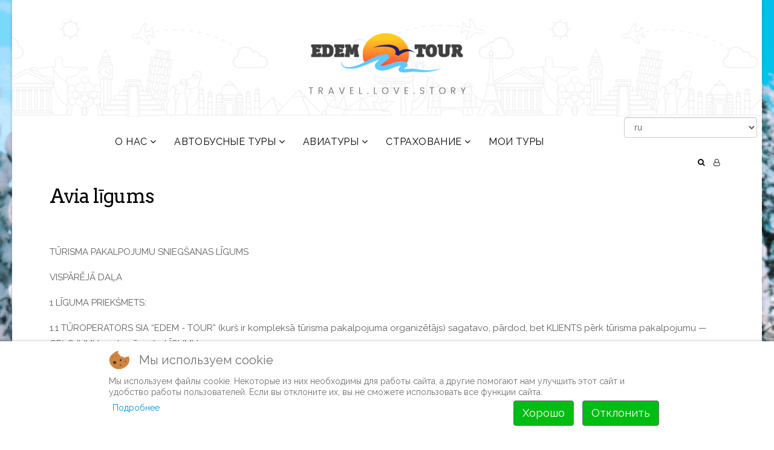

--- FILE ---
content_type: text/html; charset=utf-8
request_url: https://www.edemtour.lv/index.php/ru/component/content/article/203-avia-ligums?catid=9&Itemid=653
body_size: 22984
content:
<!DOCTYPE html>
<html xmlns="http://www.w3.org/1999/xhtml" xml:lang="ru-ru" lang="ru-ru" dir="ltr">


<head>
<script type="text/javascript">  (function(){    function blockCookies(disableCookies, disableLocal, disableSession){    if(disableCookies == 1){    if(!document.__defineGetter__){    Object.defineProperty(document, 'cookie',{    get: function(){ return ''; },    set: function(){ return true;}    });    }else{    var oldSetter = document.__lookupSetter__('cookie');    if(oldSetter) {    Object.defineProperty(document, 'cookie', {    get: function(){ return ''; },    set: function(v){    if(v.match(/reDimCookieHint\=/) || v.match(/095073280fc81a0e2ef5cef3f058c540\=/)) {    oldSetter.call(document, v);    }    return true;    }    });    }    }    var cookies = document.cookie.split(';');    for (var i = 0; i < cookies.length; i++) {    var cookie = cookies[i];    var pos = cookie.indexOf('=');    var name = '';    if(pos > -1){    name = cookie.substr(0, pos);    }else{    name = cookie;    }    if(name.match(/reDimCookieHint/)) {    document.cookie = name + '=; expires=Thu, 01 Jan 1970 00:00:00 GMT';    }    }    }    if(disableLocal == 1){    window.localStorage.clear();    window.localStorage.__proto__ = Object.create(window.Storage.prototype);    window.localStorage.__proto__.setItem = function(){ return undefined; };    }    if(disableSession == 1){    window.sessionStorage.clear();    window.sessionStorage.__proto__ = Object.create(window.Storage.prototype);    window.sessionStorage.__proto__.setItem = function(){ return undefined; };    }    }    blockCookies(1,1,1);    }());    </script>


    <meta http-equiv="X-UA-Compatible" content="IE=edge">
    <meta name="viewport" content="width=device-width, initial-scale=1">

    <link rel="apple-touch-icon" sizes="120x120" href="/apple-touch-icon.png">
    <link rel="icon" type="image/png" sizes="32x32" href="/favicon-32x32.png">
    <link rel="icon" type="image/png" sizes="16x16" href="/favicon-16x16.png">
    <link rel="manifest" href="/site.webmanifest">
    <link rel="mask-icon" href="/safari-pinned-tab.svg" color="#5bbad5">
    <meta name="msapplication-TileColor" content="#da532c">
    <meta name="theme-color" content="#ffffff">

    <!-- Global site tag (gtag.js) - Google Analytics -->
    <script async src="https://www.googletagmanager.com/gtag/js?id=G-6GNK8XLTCY"></script>
    <script>
      window.dataLayer = window.dataLayer || [];
      function gtag(){dataLayer.push(arguments);}
      gtag('js', new Date());
      gtag('config', 'G-6GNK8XLTCY');
    </script>

        <!-- head -->
    <meta charset="utf-8">
	<meta name="rights" content="Edem-Tour">
	<meta name="author" content="Nikita Skabcovs">
	<meta name="description" content="Iepazīstieties ar mūsu līgumu autotūres ceļojumam: noskaidrojiet galvenos nosacījumus, tiesības un pienākumus. Nodrošiniet savu ceļojumu bez problēmām">
	<meta name="generator" content="Joomla! - Open Source Content Management">
	<title>Avia līgums</title>
	<link href="/templates/shaper_travelia/images/favicon.ico" rel="icon" type="image/vnd.microsoft.icon">
	<link href="https://www.edemtour.lv/ru/component/search/?catid=9&amp;Itemid=653&amp;id=203&amp;format=opensearch" rel="search" title="Поиск Edem-Tour - Латвийский туроператор" type="application/opensearchdescription+xml">
<link href="/plugins/system/cookiehint/css/redimstyle.css?a4bbc6" rel="stylesheet">
	<link href="/media/plg_system_jcepro/site/css/content.min.css?86aa0286b6232c4a5b58f892ce080277" rel="stylesheet">
	<link href="//fonts.googleapis.com/css?family=Raleway:100,100italic,200,200italic,300,300italic,regular,italic,500,500italic,600,600italic,700,700italic,800,800italic,900,900italic&amp;amp;subset=latin-ext" rel="stylesheet">
	<link href="//fonts.googleapis.com/css?family=Arvo:regular,italic,700,700italic&amp;amp;subset=latin" rel="stylesheet">
	<link href="//fonts.googleapis.com/css?family=Pacifico:regular&amp;amp;subset=latin" rel="stylesheet">
	<link href="/cache/com_templates/templates/shaper_travelia/c0a97b2b54f12189b51611770c8423ec.css" rel="stylesheet">
	<link href="/components/com_sppagebuilder/assets/css/dynamic-content.css?54d09f91e88eea0a052c98a09c02ba2b" rel="stylesheet">
	<link href="/components/com_sppagebuilder/assets/css/color-switcher.css?54d09f91e88eea0a052c98a09c02ba2b" rel="stylesheet">
	<style>#redim-cookiehint-bottom {position: fixed; z-index: 99999; left: 0px; right: 0px; bottom: 0px; top: auto !important;}</style>
	<style>body.site {background-image: url(/images/headers/just-winter.jpg#joomlaImage://local-images/headers/just-winter.jpg?width=1920&height=1373);background-repeat: no-repeat;background-size: cover;background-attachment: fixed;background-position: 0 0;}</style>
	<style>body{font-family:Raleway, sans-serif; font-size:15px; font-weight:normal; }</style>
	<style>h1{font-family:Arvo, sans-serif; font-size:64px; font-weight:700; }</style>
	<style>h2{font-family:Arvo, sans-serif; font-size:36px; font-weight:700; }</style>
	<style>h3{font-family:Arvo, sans-serif; font-size:32px; font-weight:normal; }</style>
	<style>h4{font-family:Arvo, sans-serif; font-size:24px; font-weight:normal; }</style>
	<style>h5{font-family:Arvo, sans-serif; font-size:18px; font-weight:normal; }</style>
	<style>h6{font-family:Arvo, sans-serif; font-size:14px; font-weight:normal; }</style>
	<style>.sp-copyright{font-family:Arvo, sans-serif; font-weight:normal; }</style>
	<style> #sp-bottom ul.nav.menu li a{font-family:Arvo, sans-serif; font-weight:normal; }</style>
	<style> #sp-bottom3 .sppb-addon-text-block .sppb-addon-content{font-family:Arvo, sans-serif; font-weight:normal; }</style>
	<style> .sppb-meta-date{font-family:Arvo, sans-serif; font-weight:normal; }</style>
	<style> .sppb-btn-link{font-family:Arvo, sans-serif; font-weight:normal; }</style>
	<style> .btn-link{font-family:Arvo, sans-serif; font-weight:normal; }</style>
	<style> .speasyimagegallery-album-title{font-family:Arvo, sans-serif; font-weight:normal; }</style>
	<style> .article-info{font-family:Arvo, sans-serif; font-weight:normal; }</style>
	<style> .tags a{font-family:Arvo, sans-serif; font-weight:normal; }</style>
	<style> .pagination li a{font-family:Arvo, sans-serif; font-weight:normal; }</style>
	<style> .qoutation{font-family:Arvo, sans-serif; font-weight:normal; }</style>
	<style> .sppb-animated-number{font-family:Arvo, sans-serif; font-weight:normal; }</style>
	<style>.travelia-title{font-family:Pacifico, sans-serif; font-size:128px; font-weight:normal; }</style>
	<style>h1{font-size:28px !important;}
i.open-icon.fa.fa-angle-down {color:#fff !important;;}
#sp-main-body {padding: 10px 0 !important;}
/*main menu left icons*/
.sp-select .sp-select-result::before {color:#000;}
span.sp-select-text {color:#000 !important;}
i.fa.fa-angle-down {color:#000 !important;}
i.fa.fa-search.search-open-icon {color:#000 !important;}
span.info-content {color:#000 !important;}
.sp-my-account .btn-account {color:#000 !important;}

/*regnveig edits*/
div.input-group { flex-wrap: nowrap; } /*глаз на место вернул*/
.input-password-toggle { padding: 0rem .75rem; } /* кнопка с глазом по высоте строки ввода */
#filter_search { padding: 1.3em; } /* уравнял поле с кнопками */
.dl-horizontal dt { margin-top: 0px; margin-right: 1em; width: 250px; text-align: start; } /* устранил сползание и обрезку надписей */
.icon-user-edit { display: none; } /* убрал невидимый значок, из-за которого надпись на кнопке съезжала */
.icon-times { display: none; }
.icon-check { display: none; }
.chosen-single { padding: 6px 12px !important; height: auto !important; } /* выпадающий список */
.chosen-single div b { background-position-y: 9px !important; } /* выпадающий список */
.filter-search label { text-align: center; margin-right: 1em; } /* выпадающий список */
.tdno0 a { width: 100%; margin-top: 0.5em; } /* кнопки в списке туров */
.eb-social-sharing-buttons a { padding: 5px 10px !important; } /* социальные кнопки поменьше */
.create-account a { font-size: 18px !important; font-weight: 700 !important; } /* кнопка регистрации заметнее */
.eb-page-title { font-size: 32px; } /* размер заголовка */ 
#last_name { width: 210px !important; } /* уменьшил размер поля */
font-size: 64px;
#last_name_1 { width: 210px !important; } /* уменьшил размер поля */
#last_name_2 { width: 210px !important; } /* уменьшил размер поля */
/*end*/</style>
	<style>@media (min-width: 1400px) {
.container {
max-width: 1140px;
}
}</style>
	<style>#sp-top-bar{ background-image:url("/images/demo/logo-bg.png");background-repeat:no-repeat;background-size:cover;background-attachment:scroll;background-position:0 0; }</style>
	<style>#sp-bottom{ background-image:url("/images/demo/bottom-bg.png");background-size:cover;color:#ffffff;padding:75px 0 67px 0; }</style>
<script type="application/json" class="joomla-script-options new">{"system.paths":{"root":"","rootFull":"https:\/\/www.edemtour.lv\/","base":"","baseFull":"https:\/\/www.edemtour.lv\/"},"csrf.token":"cdd4a4bfc65ae47664a4aefde2f21197","system.keepalive":{"interval":840000,"uri":"\/ru\/component\/ajax\/?format=json"}}</script>
	<script src="/media/system/js/core.min.js?a3d8f8"></script>
	<script src="/media/vendor/webcomponentsjs/js/webcomponents-bundle.min.js?2.8.0" nomodule defer></script>
	<script src="/media/system/js/joomla-hidden-mail.min.js?80d9c7" type="module"></script>
	<script src="/media/vendor/jquery/js/jquery.min.js?3.7.1"></script>
	<script src="/media/legacy/js/jquery-noconflict.min.js?504da4"></script>
	<script src="/media/vendor/bootstrap/js/alert.min.js?5.3.8" type="module"></script>
	<script src="/media/vendor/bootstrap/js/button.min.js?5.3.8" type="module"></script>
	<script src="/media/vendor/bootstrap/js/carousel.min.js?5.3.8" type="module"></script>
	<script src="/media/vendor/bootstrap/js/collapse.min.js?5.3.8" type="module"></script>
	<script src="/media/vendor/bootstrap/js/dropdown.min.js?5.3.8" type="module"></script>
	<script src="/media/vendor/bootstrap/js/modal.min.js?5.3.8" type="module"></script>
	<script src="/media/vendor/bootstrap/js/offcanvas.min.js?5.3.8" type="module"></script>
	<script src="/media/vendor/bootstrap/js/popover.min.js?5.3.8" type="module"></script>
	<script src="/media/vendor/bootstrap/js/scrollspy.min.js?5.3.8" type="module"></script>
	<script src="/media/vendor/bootstrap/js/tab.min.js?5.3.8" type="module"></script>
	<script src="/media/vendor/bootstrap/js/toast.min.js?5.3.8" type="module"></script>
	<script src="/media/system/js/keepalive.min.js?08e025" type="module"></script>
	<script src="/cache/com_templates/templates/shaper_travelia/77240c79ee0da8eff4f776cb2cc1c1d5.js"></script>
	<script src="/components/com_sppagebuilder/assets/js/dynamic-content.js?54d09f91e88eea0a052c98a09c02ba2b"></script>
	<script src="/components/com_sppagebuilder/assets/js/color-switcher.js?54d09f91e88eea0a052c98a09c02ba2b"></script>
	<script type="application/ld+json">{"@context":"https://schema.org","@graph":[{"@type":"Organization","@id":"https://www.edemtour.lv/#/schema/Organization/base","name":"Edem-Tour TA","url":"https://www.edemtour.lv/","logo":{"@type":"ImageObject","@id":"https://www.edemtour.lv/#/schema/ImageObject/logo","url":"images/headers/logo_y.png","contentUrl":"images/headers/logo_y.png","width":288,"height":83},"image":{"@id":"https://www.edemtour.lv/#/schema/ImageObject/logo"},"sameAs":["https://www.facebook.com/edemtourlv"]},{"@type":"WebSite","@id":"https://www.edemtour.lv/#/schema/WebSite/base","url":"https://www.edemtour.lv/","name":"Edem-Tour - Латвийский туроператор","publisher":{"@id":"https://www.edemtour.lv/#/schema/Organization/base"}},{"@type":"WebPage","@id":"https://www.edemtour.lv/#/schema/WebPage/base","url":"https://www.edemtour.lv/index.php/ru/component/content/article/203-avia-ligums?catid=9&amp;Itemid=653","name":"Avia līgums","description":"Iepazīstieties ar mūsu līgumu autotūres ceļojumam: noskaidrojiet galvenos nosacījumus, tiesības un pienākumus. Nodrošiniet savu ceļojumu bez problēmām","isPartOf":{"@id":"https://www.edemtour.lv/#/schema/WebSite/base"},"about":{"@id":"https://www.edemtour.lv/#/schema/Organization/base"},"inLanguage":"ru-RU"},{"@type":"Article","@id":"https://www.edemtour.lv/#/schema/com_content/article/203","name":"Avia līgums","headline":"Avia līgums","inLanguage":"ru-RU","articleSection":"Uncategorised","isPartOf":{"@id":"https://www.edemtour.lv/#/schema/WebPage/base"}}]}</script>
	<script>
var sp_preloader = '0';
</script>
	<script>
var sp_gotop = '1';
</script>
	<script>
var sp_offanimation = 'default';
</script>
	<script>
				document.addEventListener("DOMContentLoaded", () =>{
					window.htmlAddContent = window?.htmlAddContent || "";
					if (window.htmlAddContent) {
        				document.body.insertAdjacentHTML("beforeend", window.htmlAddContent);
					}
				});
			</script>
	<script>
			const initColorMode = () => {
				const colorVariableData = [];
				const sppbColorVariablePrefix = "--sppb";
				let activeColorMode = localStorage.getItem("sppbActiveColorMode") || "";
				activeColorMode = "";
				const modes = [];

				if(!modes?.includes(activeColorMode)) {
					activeColorMode = "";
					localStorage.setItem("sppbActiveColorMode", activeColorMode);
				}

				document?.body?.setAttribute("data-sppb-color-mode", activeColorMode);

				if (!localStorage.getItem("sppbActiveColorMode")) {
					localStorage.setItem("sppbActiveColorMode", activeColorMode);
				}

				if (window.sppbColorVariables) {
					const colorVariables = typeof(window.sppbColorVariables) === "string" ? JSON.parse(window.sppbColorVariables) : window.sppbColorVariables;

					for (const colorVariable of colorVariables) {
						const { path, value } = colorVariable;
						const variable = String(path[0]).trim().toLowerCase().replaceAll(" ", "-");
						const mode = path[1];
						const variableName = `${sppbColorVariablePrefix}-${variable}`;

						if (activeColorMode === mode) {
							colorVariableData.push(`${variableName}: ${value}`);
						}
					}

					document.documentElement.style.cssText += colorVariableData.join(";");
				}
			};

			window.sppbColorVariables = [];
			
			initColorMode();

			document.addEventListener("DOMContentLoaded", initColorMode);
		</script>
	<meta property="og:url" content="https://www.edemtour.lv/index.php/ru/component/content/article/203-avia-ligums" />
	<meta property="og:type" content="article" />
	<meta property="og:title" content="Avia līgums" />
	<meta property="og:description" content="TŪRISMA PAKALPOJUMU SNIEGŠANAS LĪGUMS VISPĀRĒJĀ DAĻA 1 LĪGUMA PRIEKŠMETS: 1.1 TŪROPERATORS SIA “EDEM - TOUR” (kurš ir kompleksā tūrisma pakalpojuma organiz..." />
<link rel="canonical" href="https://www.edemtour.lv/index.php/ru/component/content/article/203-avia-ligums" />
</head>


<body class="site com-content view-article no-layout no-task itemid-653 ru-ru ltr  layout-boxed off-canvas-menu-init">

    <div class="body-wrapper">
        <div class="body-innerwrapper">
            <section id="sp-top-bar"><div class="container"><div class="row"><div id="sp-logo" class="col-12 col-lg-12 "><div class="sp-column "><div class="logo"><a href="/"><img class="sp-default-logo" src="/images/headers/logo_gray.png#joomlaImage://local-images/headers/logo_gray.png?width=260&height=106" srcset="" alt="Edem-Tour - Латвийский туроператор"></a></div></div></div></div></div></section><header id="sp-header"><div class="container"><div class="row"><div id="sp-menu" class="col-6 col-lg-10 "><div class="sp-column ">			<div class='sp-megamenu-wrapper'>
				<a id="offcanvas-toggler" class="d-block d-lg-none" aria-label="Helix3 Megamenu Options" href="#"><i class="fa fa-bars" aria-hidden="true" title="Helix3 Megamenu Options"></i></a>
				<ul class="sp-megamenu-parent menu-slide-down d-none d-lg-block"><li class="sp-menu-item sp-has-child"><a  href="javascript:void(0);"  > О нас</a><div class="sp-dropdown sp-dropdown-main sp-menu-right" style="width: 240px;"><div class="sp-dropdown-inner"><ul class="sp-dropdown-items"><li class="sp-menu-item"><a  href="/ru/o-nas/o-kompanii.html"  >О компании</a></li><li class="sp-menu-item"><a  href="/ru/o-nas/ispolzovanie-cookie.html"  >Использование cookie </a></li><li class="sp-menu-item"><a  href="/ru/o-nas/politika-chastnosti.html"  >Политика приватности</a></li><li class="sp-menu-item"><a  href="/ru/o-nas/kontaktnaya-informacija.html"  >Контактная информация</a></li></ul></div></div></li><li class="sp-menu-item sp-has-child"><a  href="javascript:void(0);"  >Автобусные туры</a><div class="sp-dropdown sp-dropdown-main sp-menu-right" style="width: 240px;"><div class="sp-dropdown-inner"><ul class="sp-dropdown-items"><li class="sp-menu-item"><a  href="/ru/avtobusnie-turi/blizajsie-turi.html"  >Ближайшие туры</a></li><li class="sp-menu-item"><a  href="/ru/avtobusnie-turi/kalendarj-turov.html"  >Календарь туров</a></li><li class="sp-menu-item"><a  href="/ru/avtobusnie-turi/pamyatka-turistu.html"  >Памятка туристу</a></li></ul></div></div></li><li class="sp-menu-item sp-has-child"><a  href="javascript:void(0);"  >Авиатуры</a><div class="sp-dropdown sp-dropdown-main sp-menu-right" style="width: 240px;"><div class="sp-dropdown-inner"><ul class="sp-dropdown-items"><li class="sp-menu-item"><a  href="/ru/avia-tury/aviaturi-parntnerov.html"  >Туры партнеров</a></li><li class="sp-menu-item"><a  href="/ru/avia-tury/aviaturi-edem.html"  >Авиатуры от Edem-Tour</a></li><li class="sp-menu-item"><a  href="/ru/avia-tury/zapros-avia.html"  >Отправить запрос</a></li></ul></div></div></li><li class="sp-menu-item sp-has-child"><a  href="javascript:void(0);"  >Страхование</a><div class="sp-dropdown sp-dropdown-main sp-menu-right" style="width: 240px;"><div class="sp-dropdown-inner"><ul class="sp-dropdown-items"><li class="sp-menu-item"><a  href="/ru/strakhovanie/o-strakhovanii.html"  >О страховании</a></li></ul></div></div></li><li class="sp-menu-item"><a  href="/ru/my-tours.html"  >Мои туры</a></li></ul>			</div>
		</div></div><div id="sp-top2" class="col-3 col-lg-2 "><div class="sp-column "><div class="sp-module "><div class="sp-module-content"><div class="mod-languages">

	<form name="lang" method="post" action="https://www.edemtour.lv/index.php/ru/component/content/article/203-avia-ligums">
	<select class="inputbox" onchange="document.location.replace(this.value);" >
			<option dir="ltr" value="/lv/" >
		lv</option>
			<option dir="ltr" value="/index.php/ru/component/content/article/203-avia-ligums?catid=9&Itemid=653" selected="selected">
		ru</option>
		</select>
	</form>

</div>
</div></div><div class="sp-module travelia-top-search"><div class="sp-module-content">
<div class="top-search-wrapper">
    <div class="icon-top-wrapper">
        <i class="fa fa-search search-open-icon" aria-hidden="true"></i>
        <i class="fa fa-times search-close-icon" aria-hidden="true"></i>
    </div>
</div> <!-- /.top-search-wrapper -->
<div class="top-search-input-wrap">
    <div class="top-search-overlay"></div>
    
    <form action="/ru/component/content/article/203-avia-ligums.html?catid=9&amp;Itemid=653" method="post">
        <div class="search-wrap">
            <div class="search travelia-top-search">
                <div class="sp_search_input"><input name="searchword" maxlength="200"  class="mod-search-searchword inputboxtravelia-top-search" type="text" size="20" value="Искать ..."  onblur="if (this.value=='') this.value='Искать ...';" onfocus="if (this.value=='Искать ...') this.value='';" /></div>                <input type="hidden" name="task" value="search" />
                <input type="hidden" name="option" value="com_search" />
                <input type="hidden" name="Itemid" value="653" />
            </div>
        </div>
    </form>
</div> <!-- /.top-search-input-wrap --></div></div><div class="sp-module sp-top-login"><div class="sp-module-content"><div class="sp-travelia-login sp-mod-login">
    <span class="sp-login">
        <span class="info-text">
            <a href="#" type="button" role=" button" data-bs-toggle="modal" data-bs-target="#login">
                <span class="info-content">
                    <i class='fa fa-user-o'></i>
                </span>
            </a>
        </span>

        <!--Modal-->
        <div id="login" class="modal fade" tabindex="-1" role="dialog" aria-labelledby="myModalLabel" aria-hidden="true">
            <div class="modal-dialog">
                <!-- Modal content-->
                <div class="modal-content">
                    <div class="modal-header">
                        <button type="button" class="close" data-bs-dismiss="modal" aria-hidden="true"><i class="icon-remove"></i></button>
                        <h3>Подключиться</h3>
                    </div>
                    <div class="modal-body">

                        <form action="/ru/component/content/article/203-avia-ligums.html?catid=9&amp;Itemid=653" method="post" id="login-form">
                                                        <fieldset class="userdata">
                                <div class="row-fluid">
                                    <div class="span12">
                                        <p>ВВЕДИТЕ ИМЯ ПОЛЬЗОВАТЕЛЯ</p>
                                        <input id="modlgn-username" placeholder="Логин" type="text" name="username" class="input-block-level" />
                                        <p>ВВЕДИТЕ ПАРОЛЬ</p>
                                        <input id="modlgn-passwd" type="password" placeholder="Пароль" name="password" class="input-block-level" />
                                    </div>
                                </div>
                                <p></p>
                                <div class="clearfix">
                                                                            <div class="modlgn-remember remember-wrap">
                                            <input id="modlgn-remember" type="checkbox" name="remember" class="inputbox" value="yes" />
                                            <label for="modlgn-remember">Оставаться в системе</label>
                                        </div>
                                                                        <input type="submit" name="Submit" class="button pull-right" value="Подключиться" />
                                </div>
                                <div class="forgot-password text-center">
                                    <a href="/ru/component/users/reset.html?Itemid=653">
                                                                                                                                                                 
                                        Забыли имя пользователя или пароль?                                    </a>
                                </div>

                                <input type="hidden" name="option" value="com_users" />
                                <input type="hidden" name="task" value="user.login" />
                                <input type="hidden" name="return" value="aW5kZXgucGhwP0l0ZW1pZD02ODImbGFuZz1ydS1SVQ==" />
                                <input type="hidden" name="cdd4a4bfc65ae47664a4aefde2f21197" value="1">                            </fieldset>
                                                    </form>
                        <div class="create-account text-center">
                                                            <a href="/ru/registracija.html">
                                    Регистрация</a>
                                                    </div>
                        <!--/.create-account-->
                    </div>
                    <!--/Modal body-->

                </div> <!-- Modal content-->
            </div> <!-- /.modal-dialog -->
        </div>
        <!--/Modal-->
</div></div></div><ul class="sp-my-account"></ul></div></div></div></div></header><section id="sp-main-body"><div class="container"><div class="row"><div id="sp-component" class="col-lg-12 "><div class="sp-column custom-class"><div id="system-message-container">
	</div>
<article class="item item-page" itemscope itemtype="http://schema.org/Article">
	<meta itemprop="inLanguage" content="ru-RU" />
	
	<div class="entry-header">
								<h2 itemprop="name">
									Avia līgums							</h2>
											
						<dl class="article-info">

		
			<dt class="article-info-term"></dt>	
				
			
			
							<dd class="category-name">
				<a href="/ru/component/content/category/9-uncategorised.html?Itemid=653" itemprop="genre" data-toggle="tooltip" title="Категория материала">Uncategorised</a>	</dd>			
			
			
		
					
			
					
		

	</dl>
		
			</div>

	

					
	
	
				
	
			<div itemprop="articleBody">
		<p>TŪRISMA PAKALPOJUMU SNIEGŠANAS LĪGUMS</p>
<p>VISPĀRĒJĀ DAĻA</p>
<p>1 LĪGUMA PRIEKŠMETS:</p>
<p>1.1 TŪROPERATORS SIA “EDEM - TOUR” (kurš ir kompleksā tūrisma pakalpojuma organizētājs) sagatavo, pārdod, bet KLIENTS pērk tūrisma pakalpojumu — CEĻOJUMU, saskaņā ar šo LĪGUMU. <br> 1.2 Puses vienojas, ka distancēti slēgtam Līgumam visas turpmākās papildus vienošanās, grozījumi, iesniegumi, papildinājumi u.c., kas skar attiecīgo Rezervāciju, ir spēkā bez paraksta, ja tiek abpusēji apstiprināti un to apstiprināšanā tiek izmantota Klienta e-pasta adrese un Pārdevēja e-pasta adrese&nbsp;<joomla-hidden-mail  is-link="1" is-email="1" first="aW5mbw==" last="ZWRlbXRvdXIubHY=" text="aW5mb0BlZGVtdG91ci5sdg==" base="" >Адрес электронной почты защищен от спам-ботов. Для просмотра адреса в браузере должен быть включен Javascript.</joomla-hidden-mail>&nbsp;vai <a href="mailto:book@edemtour.lv."><joomla-hidden-mail  is-link="1" is-email="1" first="Ym9vaw==" last="ZWRlbXRvdXIubHY=" text="Ym9va0BlZGVtdG91ci5sdg==" base="" >Адрес электронной почты защищен от спам-ботов. Для просмотра адреса в браузере должен быть включен Javascript.</joomla-hidden-mail>.</a></p>
<p>2 APMAKSAS NOTEIKUMI:<br> 2.1 CEĻOJUMA cenā ietilpst tie pakalpojumi, kas norādīti, LĪGUMA Speciālās daļas sadaļā "Pakalpojumi, kas ietverti kompleksā tūrisma pakalpojuma cenā".<br> 2.2 CEĻOJUMA cena tiek maksāta sekojošā kārtībā:<br> 2.2.1 piesakoties uz CEĻOJUMU, KLIENTS iemaksā TŪRISMA AĢENTŪRAI avansa maksājumu 30% (trīsdesmit procenti) apmērā no CEĻOJUMA kopējās summas;<br> 2.2.2 CEĻOJUMA samaksu pilnā apmērā KLIENTS un KLIENTA ceļabiedri veic ne vēlāk kā 45 (četrdesmit piecas) dienas pirms CEĻOJUMA sākuma. <br> 2.2.3 Par apmaksas kavējumu šajā LĪGUMĀ paredzēto maksājumu noteiktos termiņos KLIENTAM ir pienākums apmaksāt TŪROPERATORAM līgumsodu 1 % (viens procents)apmērā no noteiktās ceļojuma pilnas summas par katru nokavēto dienu. Norādīta līgumsoda apmaksa neatbrīvo no saistību izpildes.<br> 2.3 TŪROPERATORS ir tiesīgs atsevišķos gadījumos noteikt atšķirīgu apmaksas kārtību un termiņus, par to informējot KLIENTU vai KLIENTA ceļabiedrus, izdarot attiecīgās piezīmes LĪGUMA Speciālajā daļā.<br> 2.4 Ja KLIENTAM nepieciešams iesniegt papildus dokumentus un veikt papildus piemaksas (piem., vīzu noformēšanai), tad KLIENTS par to tiek informēts savlaicīgi, brīdī, kad KLIENTS piesakās CEĻOJUMAM. Dokumenti jāiesniedz un piemaksas jāveic atbilstoši TŪRISMA AĢENTŪRAS norādījumiem.<br> 2.5 CEĻOJUMA cena var palielināties Latvijas Republikas likuma "Par pievienotās vērtības nodokli" izmaiņu gadījumā, kā arī atkarībā no degvielas cenām, lidostu nodokļu, nodevu un valūtas kursa pieauguma, vai citu no TŪROPERATORA neatkarīgu apstākļu dēļ. Cenas palielināšanas (samazināšanas) kārtība ir sekojošā: pakalpojuma cena tiek palielināta vai samazināta atbilstoši summai, par kuru sniegtā pakalpojuma atsevišķā pozīcija tiek samazināta vai palielināta.<br> 2.6 KLIENTAM ir tiesības uz CEĻOJUMU cenas samazināšanu, ievērojot 2.5. punktā paredzēto kārtību un gadījumus.<br> 3 TŪROPERATORA TIESĪBAS UN PIENĀKUMI:<br> 3.1 Nodrošināt CEĻOJUMU KLIENTAM atbilstoši šī līguma nosacījumiem, LR likumdošanas, Eiropas Savienības saistošo normatīvo aktu un jo sevišķi Eiropas Parlamenta un Padomes Regulā (ES) 2016/679 par fizisku personu aizsardzību attiecībā uz personas datu apstrādi un šādu datu brīvu apriti (turpmāk – VDAR) noteiktajām prasībām;<br> 3.2 TŪROPERATORS organizē CEĻOJUMU KLIENTAM saskaņā ar attiecīgo CEĻOJUMA programmu. Padomi Tūristam ir atrodami TŪROPERATORA tīmekļa vietnē www.edemtour.lv un citi materiāli, kas apraksta ceļojumu. TŪROPERATORA mājas lapā www.edemtour.lv tiek publicēta visa jaunākā un aktuālā informācija par attiecīgo CEĻOJUMU un izmaiņām tā programmā.<br> 3.3 TŪROPERATORS atbild par KLIENTAM piedāvātā CEĻOJUMA izpildi, kā tas ir paredzēts CEĻOJUMA programmā un LĪGUMA Speciālajos noteikumos, neatbild par gadījumiem un kompensācija netiek maksāta, kad saistības netiek pildītas trešās personas, kas nav saistīta ar LĪGUMĀ paredzētajiem pakalpojumiem, neparedzamas vai nenovēršamas darbības dēļ, KLIENTA vainas dēļ, kā arī force majeure (ārkārtēju, neparedzamu un nekontrolējamu) apstākļu gadījumā, kā arī tādu notikumu dēļ, ko TŪROPERATORS nevarēja paredzēt vai novērst, tai skaitā tehniskas problēmas ar transportu, no kurām nevarēja izvairīties, ievērojot visu nepieciešamo piesardzību. TŪROPERATORS neatbild un kompensāciju neizmaksā arī par autopārvadātāju un aviopārvadātāju darbībām saistībā ar pasažieru un bagāžas pārvadājumiem, taču KLIENTS ir tiesīgs prasīt, bet TŪROPERATORAM ir jāaprēķina cenas samazinājums, ja šāds samazinājums ir veidojies sakarā ar minēto neparedzēto apstākļu iestāšanos.<br> 3.4 CEĻOJUMA veiksmīgas un drošas norises interesēs vai, ja šāda nepieciešamība radusies no TŪROPERATORA neatkarīgu iemeslu dēļ, kā arī force majeure (streiki, dabas katastrofas, satiksmes traucējumi, politiskie konflikti u.c. ārkārtēji apstākļi) apstākļu gadījumā, TŪROPERATORS ir tiesīgs veikt izmaiņas CEĻOJUMA programmā un / vai cenā, par to attiecīgi paziņojot KLIENTAM.<br> 3.4.1 Gadījumā, ja TŪROPERATORS nespēj izpildīt Līgumu force majeure apstākļu dēļ, PUSES vienojas, ka:<br> 3.4.1.1 TŪROPERATORS ir tiesīgs vienpusēji atkāpties no LĪGUMA, atmaksājot KLIENTAM samaksāto naudu par CEĻOJUMU brīdī, kad attiecīgais pakalpojuma sniedzējs (piemēram, viesnīcas, aviokompānijas, transporta kompānijas, gidi, u.c.) atmaksās TŪROPERATORAM tā samaksātās naudas summas par CEĻOJUMA organizēšanu, vai<br> 3.4.1.2 TŪROPERATORS piedāvā KLIENTAM līdzvērtīgu braucienu. Gadījumos, kuri paredzēti Ministru Kabineta noteikumos Nr. 380 (Noteikumi par kompleksa un saistīta tūrisma pakalpojuma sagatavošanas un sniegšanas kārtību un kompleksu un saistītu tūrisma pakalpojumu sniedzēju un ceļotāju tiesībām un pienākumiem), TŪROPERATORS apņemas atmaksāt iemaksāto naudu Klientam 14 dienu laikā.<br> 3.5 Ja TŪROPERATORAM pirms CEĻOJUMA ir zināms, ka atsevišķi pakalpojumi ārzemēs netiek sniegti vai neatbilst CEĻOJUMA programmai, TŪROPERATORAM ir tiesības mainīt attiecīgo pakalpojumu pret līdzvērtīgu. Pakalpojums ir līdzvērtīgs, ja tas atbilst standartam, kāds paredzēts CEĻOJUMA programmā un būtiski negroza CEĻOJUMA mērķi un nolūkus.<br> 3.6 Dažādu apstākļu gadījumā ir iespējama autobusa/aviokompānijas maiņa. Šādā gadījumā KLIENTAM, cik tas tehniski ir iespējams, autobusā/lidmašīnā tiek piedāvāta līdzvērtīga vieta.<br> 3.6.1 KLIENTS ir informēts, ka aviopārvadājuma pakalpojuma sniedzējs var mainīt izlidošanas laiku pēc saviem ieskatiem, nenorādot izmaiņu iemeslus. Šādos gadījumos KLIENTS apņemas neizvirzīt pretenzijas pret TŪROPERATORU.<br> 3.7 Saskaņā ar viesnīcu iespējām TŪROPERATORAM ir tiesības izvietot KLIENTUS divvietīgajos (DBL vai TWIN) standarta numuros, t.sk. vairākus ģimenes locekļus.<br> 3.8 Ja KLIENTS tiek izmitināts viens, jo viņam nav atrasts numura biedrs, vai KLIENTS pats vēlas tikt izmitināts vienvietīgajā numurā, viņam par to ir jāveic piemaksa saskaņā ar cenrādi programmā.<br> 3.9 TŪROPERATORS neatbild par CEĻOJUMA izmaiņām (izmaiņām pakalpojumu programmā) trešo personu rīcības vai bezdarbības dēļ, kas saistīts ar atteikumu KLIENTAM vīzas saņemšanai, nesavlaicīgu lēmumu pieņemšanu vīzas izsniegšanai. Ja KLIENTS/I nesaņem iebraukšanas vīzu un pie tā nav vainojams TŪROPERATORS, naudas summa netiek atmaksāta. Ja CEĻOJUMUS tiek atlikts vai pagarināts no TUROPERATORA neatkarīgu iemeslu dēļ, ar to saistītos papildus izdevumus sedz KLIENTS un/vai KLIENTI no saviem finansiāliem līdzekļiem, ja ar TŪROPERATORS nav panākta cita vienošanās.<br> 3.10 Gadījumā, ja TŪROPERATORAM pirms CEĻOJUMA sākuma ir nepieciešams būtiski mainīt kādu būtisku LĪGUMA noteikumu, to nekavējoties paziņo KLIENTAM un nodrošina iespēju:<br> 3.10.1 iepazīties ar CEĻOJUMA sniegšanas papildnoteikumiem un akceptēt tos;<br> 3.10.2 pieprasīt aizstāt CEĻOJUMU ar līdzvērtīgu vai augstākas kvalitātes ceļojumu (ja TŪROPERATORS tādu var nodrošināt). Šajā gadījumā puses vienojas par kārtību, kādā KLIENTS samaksā par augstākas kvalitātes ceļojumu pakalpojumiem, sedzot cenas starpību. Ja piedāvātajiem ceļojumu pakalpojumiem ir zemāka kvalitāte, nekā bija paredzēts, cenas starpība tiek izmaksāta KLIENTAM;<br> 3.10.3 Atkāpties no līguma un saņemt par ceļojumu samaksāto naudas summu.<br> 4 PERSONAS DATU AIZSARDZĪBA<br> 4.1 No KLIENTA saņemto KLIENTA un pārējo Ceļotāju personas datu saņēmējs ir tūroperators EDEM - TOUR , kurš ir kompleksā tūrisma pakalpojuma organizētājs. Personas dati tiks izmantoti tikai nodošanai sekojošiem saņēmējiem:<br> 4.1.1 aviokompānijai, kura nodrošinās ceļotājiem pasažieru un bagāžas aviopārvadājuma pakalpojumu čartera vai regulārajā lidojumā,<br> 4.1.2 transfera kompānijai, kura nogādās Ceļotājus no lidostas galamērķa valstī uz viesnīcu un pēc tam atpakaļ no viesnīcas uz lidostu, KLIENTA izvēlētajai viesnīcai ceļojuma galamērķa valstī,<br> 4.1.3 KLIENTA izvēlētajai dzīvības un veselības apdrošināšanas sabiedrībai, kura veiks Tūrista un/vai pārējo ceļotāju dzīvības un veselības apdrošināšanu,<br> 4.1.4 kā arī atsevišķos gadījumos attiecīgās ārvalsts vēstniecībai.<br> 4.1.5 Šiem personas datu saņēmējiem personas dati tiks nodoti minimāli nepieciešamajā apjomā, kas pamatoti nepieciešams, lai varētu tikt sniegts attiecīgais tiešais pakalpojums. Nekādām citām<br>vajadzībām Tūrista sniegtie personas dati netiks izmantoti.<br> 4.1.6 TŪROPERATORS apliecina, ka ir veicis nepieciešamos pasākumus, lai nodrošinātu no klientiem saņemto personas datu aizsardzību atbilstoši Latvijas Republikas normatīvo aktu prasībām, kā arī VDAR prasībām, kā arī parakstījusi ar Tūrisma Operatoru Fizisko personu datu aizsardzības līgumu.<br> 4.2 TŪROPERATORAM ir pienākums Latvijas Republikas normatīvajos aktos un VDAR noteiktajā kārtībā dzēst visu informāciju par Tūristu un pārējiem Ceļotājiem gadījumā, ja attiecīgs pieprasījums ir saņemts no attiecīgā datu subjekta.<br> 4.3 KLIENTS un pārējie Ceļotāji ir informēti, ka gadījumos, kad ceļojuma galamērķis atrodas ārpus Eiropas Savienības teritorijas, uz kuru neattiecas VDAR prasības, šādā gadījumā tūrisma operators nevar garantēt to personas datu drošību, kas tiek nodoti aviokompānijai (vārds, uzvārds, dzimums, dzimšanas datums), transfēra kompānijai (vārds, uzvārds) vai viesnīcai (vārds, uzvārds, dzimšanas datums). Tūrists un pārējie Ceļotāji piekrīt saņemt Ceļojumu ar šādu nosacījumu.<br> 4.4 Ja KLIENTS uzskata, ka ir pārkāptas viņa tiesības, kas saistītas ar personas datiem, KLIENTAM ir tiesības nekavējoties sazināties ar TŪROPERATORU pa e-pastu <joomla-hidden-mail  is-link="1" is-email="1" first="aW5mbw==" last="ZWRlbXRvdXIubHY=" text="aW5mb0BlZGVtdG91ci5sdg==" base="" >Адрес электронной почты защищен от спам-ботов. Для просмотра адреса в браузере должен быть включен Javascript.</joomla-hidden-mail>, pa tālruņa numuru +37167282183 vai adresē: Aspazijas bul. 32-305, Rīga, Latvija, LV-1050. KLIENTAM ir tiesības iesniegt sūdzību Datu valsts inspekcijā, Elijas ielā 17, LV-1050, Rīga, Latvija; Tel. +371 6722 3131; Fakss: +371 6722 3556; e-pasts: <joomla-hidden-mail  is-link="1" is-email="1" first="aW5mbw==" last="ZHZpLmdvdi5sdg==" text="aW5mb0BkdmkuZ292Lmx2" base="" >Адрес электронной почты защищен от спам-ботов. Для просмотра адреса в браузере должен быть включен Javascript.</joomla-hidden-mail>; mājas lapa: <a href="http://www.dvi.gov.lv.">http://www.dvi.gov.lv.</a><br> 4.5 TŪROPERATORS KLIENTA personas datus apstrādā ne ilgāk, kā pieprasa norādītie personas datu apstrādes mērķi vai paredz piemērojamie normatīvie tiesību akti, ja tajos noteikts ilgāks datu glabāšanas termiņš.<br> 4.6 KLIENTS ir atbildīgs par TŪROPERATORAM sniegto personas datu pareizību un precizitāti, kā arī pārējo tūristu datiem, saskaņā ar šī Līguma noteikumiem. KLIENTS, kas sniedz, rediģē vai citādi apstrādā datus, t.sk. savus personas datus un/vai citu tūristu personas datus, nodrošina, ka KLIENTAM ir tiesības apstrādāt datus šādā veidā un uzņemas pilnu atbildību par zaudējumiem, kas var rasties TŪROPERATORAM, un/vai trešajām personām saistībā ar šāda veida datu nelikumīgu apstrādi.<br> 4.7 Detalizētāka informācija par personas datu apstrādi un ar to saistītajām tiesībām ir publiski pieejama TŪROPERATORA tīmekļa vietnē Privātuma politikā.<br> 5 TŪROPERATORA TIESĪBAS UN PIENĀKUMI:<br> 5.1 Sniegt KLIENTAM informāciju par cenām un ceļojuma maršrutu (izbraukšanas/atgriešanās vieta, datums, laiks; apstāšanās vietām un valstīm un tml.), kā arī par to izmaiņām, vai pakalpojumiem, kas tiek nodrošināti ceļojuma laikā, saskaņā ar katalogā, cenu lapā un/vai citā informatīvajā materiālā sniegto informāciju par ceļojumu, vai izmainīto programmu.<br> 5.2 Pirms līguma noslēgšanas informēt KLIENTU par valūtu un tās maiņu attiecīgajā valstī, pasu un vīzu režīmu valstīs, ar kurām ir saistīta pakalpojumu sniegšana; medicīniskām formalitātēm, kas saistītas ar braucienu un uzturēšanos attiecīgajā valstī, par kārtību un noteikumiem LĪGUMA izpildei.<br> 5.3 Pirms LĪGUMA parakstīšanas informēt KLIENTU par veselības, dzīvības un cita veida apdrošināšanu.<br> 5.4 Fizisko personu datus par KLIENTU izmantot tikai tūrisma pakalpojumu nodrošināšanai un Tūristu informēšanai par tūrisma pakalpojumiem, t.sk. to reklamēšanu.<br> 5.5 TŪROPERATORS apņemas nekavējoties informēt KLIENTU par TŪROPERATORA pakalpojumu izmaiņām, izmaiņām CEĻOJUMĀ un tā programmā.<br> 5.6 KLIENTS ir informēts, ka tūrisma pakalpojumu tiešais sniedzējs ir TŪROPERATORS EDEM - TOUR. Parakstot šo līgumu, KLIENTS vienlaicīgi arī apstiprina, ka TŪROPERATORS ir iepazīstinājusi KLIENTU ar pakalpojuma programmu, kā arī ar Ceļojuma apmaksas, izmaiņas un anulēšanas noteikumiem.<br> 5.7 TŪROPERATORS apņemas:<br> 5.7.1 Gadījumā, ja ceļotāju skaits ir mazāks par minimālo skaitu, kas noteikts ceļojuma programmā, informēt KLIENTU par līguma izbeigšanu, izmantojot līgumā norādīto KLIENTA kontaktinformāciju, pirms ceļojuma sākuma ne vēlāk kā:<br> 5.7.1.1 20 dienas, ja ceļojuma ilgums pārsniedz 6 (sešas) dienas;<br> 5.7.1.2 14 dienas, ja ceļojuma ilgums ir vismaz 2 (divas) dienas un ne vairāk kā 6 (sešas) dienas;<br> 5.7.1.3 48 stundas iepriekš, ja ceļojuma ilgums ir mazāks par 2 (divām) dienām.<br> 5.8 Kad TŪRISMA AĢENTŪRAI rodas pienākums atmaksāt KLIENTAM visu vai daļu no KLIENTA veiktajiem maksājumiem, AĢENTŪRA atmaksā naudu bez nepamatotas aizkavēšanās, bet ne vēlāk kā 14 (četrpadsmit) dienu laikā no līguma pārtraukšanas dienas, izņemot gadījumus, ja LV normatīvajos aktos ir noteikts cits naudas atmaksas termiņš vai kārtība vai šajā gadījumā atbildību ir pienākums uzņemties TŪRISMA AĢENTŪRAI. KLIENTAM ir tiesības vienoties par cita veida kompensāciju, nenotikušu ceļojumu gadījumā<br> 6 KLIENTA TIESĪBAS UN PIENĀKUMI:<br> 6.1 KLIENTS apņemas sniegt TŪROPERATORAM nepieciešamos dokumentus un patiesu, precīzu un aktuālu informāciju par sevi un pārējiem tūristiem ceļojuma noformēšanai; ievērot normatīvajos aktos par personas robežas šķērsošanu kārtību noteiktās prasības; ierasties LĪGUMĀ norādītajā laikā un vietā, kā arī ievērot viesnīcu, transporta līdzekļu un citu pakalpojumu izmantošanas noteikumus; ievērot nacionālās sabiedriskās kārtības normas valstīs ar kuru ir saistīts ceļojums.<br> 6.2 KLIENTAM CEĻOJUMA sākumā jāierodas norādītajā vietā un laikā, to obligāti precizējot dienu pirms CEĻOJUMA, pretējā gadījumā KLIENTS zaudē 100 % CEĻOJUMA samaksu un nav tiesību prasīt kompensāciju par neizmantoto pakalpojumu.<br> 6.2.1 Visi izdevumi, kas saistīti ar KLIENTU nokavējumu, Ceļojuma pagarināšanu, vai savlaicīgu neatgriešanos atpakaļ KLIENTS/I sedz no saviem finansiāliem līdzekļiem.<br> 6.3 KLIENTAM jāpakļaujas attiecīgās valsts likumiem, jāizpilda muitas un robežkontroles dienesta norādījumi, jāievēro sabiedriskās kārtības vispārpieņemtās normas, pulcēšanās vietas, laiki, jāizpilda grupas vadītāja organizatoriskie norādījumi, jārespektē attiecīgās valsts paražas, tradīcijas un likumi, kā arī ceļabiedru tiesības CEĻOJUMA laikā. Ja KLIENTS tos pārkāpj, TŪROPERATORAM ir tiesības pārtraukt KLIENTA CEĻOJUMU bez jebkādas kompensācijas un TŪROPERATORS nenes atbildību par šī LĪGUMA neievērošanu.<br> 6.4 KLIENTAM autobusā/lidmašīnā nav atļauts lietot alkoholiskos dzērienus vai citas apreibinošas vielas, smēķēt un autobusa/lidmašīnas kustības laikā pārvietoties pa salonu (EK 056 Regula).<br> 6.5 KLIENTAM ir pienākums atlīdzināt TŪROPERATORAM visus zaudējumus, kas nodarīti KLIENTA vai kopā ar viņu esošo ceļabiedru dēļ.<br> 6.6 KLIENTAM ir pienākums atlīdzināt trešajai personai (viesnīca, autobuss u.c.) un TŪROPERATORAM materiālos zaudējumus, kas nodarīti KLIENTA vainas dēļ CEĻOJUMA laikā. Zaudējumi tiek apmaksāti uz vietas nekavējoties.<br> 6.7 KLIENTS un Ceļotāji pats personīgi atbild par savām personīgajām mantām un dokumentu saglabāšanu.<br> 6.8 KLIENTAM, dodoties CEĻOJUMĀ, nepieciešams ceļošanai derīgs dokuments ar attiecīgām vīzām vai citām iebraukšanas un/vai uzturēšanās atļaujām, ja tās ir nepieciešamas. Ceļošanas dokumenta veids un derīguma termiņš ir atkarīgs no CEĻOJUMA mērķvalsts izvirzītajām prasībām, kuras KLIENTAM savlaicīgi jānoskaidro pirms došanās CEĻOJUMĀ.<br> 6.9 Ja CEĻOJUMA norises laikā KLIENTAM rodas pretenzijas par sniegtajiem pakalpojumiem, KLIENTS ar rakstisku pretenziju griežas pie grupas vadītāja. Gadījumā, ja pretenziju nav iespējams apmierināt no grupas vadītāja puses vai citu iemeslu dēļ, tiek sastādīts akts, kurā tiek norādīts datums, vieta, laiks un konkrētā pretenzija par pakalpojumu, līguma numuru un līguma punktu, pamatojoties uz kuru, tiek celta pretenzija, KLIENTA vārdu un uzvārdu, pakalpojuma sniedzēja nosaukumu un reģistrācijas numuru. Akts tiek abpusēji parakstīts, un, saskaņā ar Patērētāju tiesību aizsardzības likumu, kopā ar KLIENTA rakstisku pretenziju tiek iesniegts TŪROPERATORAM.<br> 6.10 Ja CEĻOJUMA norises laikā KLIENTAM rodas pamatotas pretenzijas vai sūdzības, vai tas atklājis nepilnības CEĻOJUMA sniegšanas laikā, tās nekavējoties jau CEĻOJUMA laikā rakstiski jāiesniedz grupas vadītājam vai EDEM - TOUR, bet ne vēlāk kā 3 (trīs) darba dienu laikā pēc atgriešanās Latvijā. KLIENTS pretenzijas vai sūdzības EDEM - TOUR var iesniegt arī vēlāk - normatīvajos aktos noteiktajā termiņā, taču šādā gadījumā KLIENTAM jāņem vērā, ka EDEM - TOUR var būt apgrūtināta problēmas ātra un kvalitatīva izskatīšana un atrisināšanu ņemot vērā laika nobīdi. <br> 6.11 KLIENTS apņemas informēt ceļabiedrus par to tiesībām un pienākumiem, pretējā gadījumā par ceļabiedru rīcību atbild pats KLIENTS. Uz KLIENTA ceļabiedriem attiecas tie paši pienākumi un tiesības, kas ir KLIENTAM. KLIENTS apņemas atgriezties no ceļojuma kopā ar grupu, pretējā gadījumā KLIENTS samaksā radušos zaudējumus.<br> 6.12 KLIENTAM ir tiesības nodot LĪGUMU citai personai, ievērojot šādus nosacījumus:<br> 6.12.1 KLIENTS saprātīgā termiņā (tas ir, ne vēlāk kā 14 dienas pirms CEĻOJUMA sākuma) var pārslēgt LĪGUMU un nodot to personai, kas atbilst visiem LĪGUMA noteikumiem. Šādā gadījumā KLIENTS pirms CEĻOJUMA sākuma sniedz TŪROPERATORAM vai TŪRISMA AĢENTAM (ja attiecināms) paziņojumu uz pastāvīga informācijas nesēja;<br> 6.12.2 persona, kas nodod LĪGUMU, un tā saņēmējs ir solidāri atbildīgi par atlikušā maksājuma samaksu un par visu no šādas nodošanas izrietošo papildu maksu, maksājumu vai citu izmaksu segšanu.<br> 6.12.3 Iestājoties šādam gadījumam, TŪROPERATORAM ir jāinformē persona, kas nodod LĪGUMU, par nodošanas faktiskajām izmaksām. Minētajām izmaksām ir jābūt samērīgām un tās nedrīkst nepārsniegt faktiskās izmaksas, kas TŪROPERATORAM rodas LĪGUMA nodošanas dēļ.<br> 6.13 KLIENTS un pārējie Ceļotāji šī Līguma 3.9.punktā norādītos personas datus ir snieguši TŪROPERATORAM personīgi, lai varētu nodrošināt KLIENTAM un pārējiem Ceļotājiem ar šo Līgumu uzņemtās saistības – sniegt kompleksu tūrisma pakalpojumu. Gadījumos, kad TŪROPERATORAM ar šo Līgumu uzņemto saistību izpildei būs nepieciešami papildus personas dati no Klienta un/vai pārējiem ceļotājiem, tad TŪROPERATORS nosūtīs KLIENTAM attiecīgu pieprasījumu ar pamatojumu, kāpēc šādi papildus personas dati ir nepieciešami un kādā veidā tie tiks izmantoti. KLIENTS un pārējie Ceļotāji iesniegs TŪROPERATORAM pieprasītos papildus datus, vai arī atteiksies šādus papildus datus iesniegt. Šādā gadījumā (ja atteiksies papildus datus iesniegt) tiks uzskatīts, ka šis Līgums nevar tikt izpildīts KLIENTA vainas dēļ un iestāsies šajā Līgumā noteiktās sekas.<br> 6.14 Iepazīties ar visu aktuālo un attiecināmo informāciju pirms ceļojuma sākuma, t.sk. LV iestādēs, jo īpaši Ārlietu Ministrijas mājas lapā <a href="https://www.mfa.gov.lv">https://www.mfa.gov.lv</a>, pieejamo informāciju, kas attiecināma uz ceļošanu, KLIENTU un KLIENTA izvēlēto ceļojumu un citu būtisku informāciju.<br> 7 ATKĀPŠANĀS NO LĪGUMA<br> 7.1 Ja KLIENTS vai KLIENTA ceļabiedri nesamaksā pilnu ceļojuma maksu norādītajos LĪGUMA p. 2.2. termiņos, tad TŪROPERATORAM ir tiesības atkāpties no LĪGUMA izpildes, un šajā gadījumā TŪROPERATORAM ir tiesības ieturēt no KLIENTA veiktās apmaksas soda naudu apmērā atbilstoši LĪGUMA p. 8.1. un p. 8.3..<br> 7.2 TŪROPERATORS ir tiesīgs vienpusējā kārtā atkāpties no LĪGUMA izpildes, atcelt CEĻOJUMU vai atteikt tā nodrošināšanu, ja tam ir svarīgs iemesls, par ko apņemas nekavējoties informēt KLIENTU.<br> 7.3 Gadījumā, ja CEĻOJUMS nav garantēts un LĪGUMA Speciālajā daļā minētais minimālais grupas sastāvs netiek sasniegts, TŪROPERATORS ir tiesīgi izbeigt šo LĪGUMU:<br> 7.3.1 20 (divdesmit) dienas pirms CEĻOJUMA sākuma, ja tas ilgst vairāk nekā 6 (sešas) dienas;<br> 7.3.2 7 (septiņas) dienas pirms CEĻOJUMA sākuma, ja tas ilgst no 2 (divām) līdz 6 (sešām) dienām;<br> 7.3.3 48 (četrdesmit astoņas) stundas pirms CEĻOJUMA sākuma, ja tas ilgst mazāk nekā 2 (divas) dienas.<br> 7.4 KLIENTAM jebkurā brīdī pirms CEĻOJUMA ir tiesības atteikties no LĪGUMA. Atteikumam jābūt rakstiskam.<br> 7.5 Ja KLIENTAM nav pieņemamas CEĻOJUMA cenu izmaiņas vai arī, ja CEĻOJUMA programma un pakalpojumi ir būtiski mainīti un to vietā TŪROPERATORS nevar piedāvāt līdzvērtīgu pakalpojumu, KLIENTS var atkāpties no LĪGUMA izpildes vai atteikties no CEĻOJUMA pirms ceļojuma, saņemot atpakaļ visu samaksāto naudu.<br> 8 PUŠU ATBILDĪBA:<br> 8.1 Gadījumā, ja KLIENTS vienpusēji atkāpjas no LĪGUMA, TŪROPERATORAM neatkarīgi no atteikšanās iemesla, ir tiesības ieturēt līgumsodu :<br> 8.1.1 ja līdz brauciena sākumam atlikušas 45 — 35 dienas — KLIENTS zaudē 25 % (divdesmit pieci procenti) no Kopējas pasūtījuma cenas;<br> 8.1.2 ja līdz brauciena sākumam atlikušas 35 — 30 dienas — KLIENTS zaudē 50 % (piecdesmit procenti) no Kopējas pasūtījuma cenas;<br> 8.1.3 ja līdz brauciena sākumam atlikušas mazāk par 30 dienām — KLIENTS zaudē 100 % (simts procenti) no Kopējas pasūtījuma cenas;<br> 8.2 Gadījumos, kad ir nepieciešama 100% summas priekšapmaksa par pakalpojumu ( TŪROPERATORS informē KLIENTU kad viņš piesakās uz CEĻOJUMU) — KLIENTS, vienpusējas atkāpšanās no LĪGUMA gadījumā, zaudē 100 % (simts procenti) no PAKALPOJUMA summas;<br> 8.3 Gadījumā, ja KLIENTS atsakās no ceļojuma, un TŪROPERATORS veicis kādas iemaksas par Klientu (piemēram, apmaksājot aviobiļetes, veicot viesnīcas rezervāciju, apmaksājot avansu pārvadātājam) un nav iespējams šo faktisko izdevumu summu atgriezt, tad šī summa tiek ieturēta no Klienta veikta avansa maksājuma, pilnā apjomā.<br> 8.4 TŪROPERATORS ir tiesīgs atsevišķos gadījumos noteikt atšķirīgu atteikšanas no ceļojuma un ceļojuma atcelšanas kārtību un termiņus, par to informējot KLIENTU pirms šī Līguma noslēgšanas.<br> 8.5 KLIENTAM patvaļīgi pārtraucot CEĻOJUMU vai atsakoties no kāda apmaksāta papildpakalpojuma CEĻOJUMA laikā, kompensācija par neizmantoto daļu netiek izmaksāta.<br> 8.6 TŪROPERATORS ir tiesīgs mainīt šī Līguma noteikumus (ceļojuma laiku vai izdarīt izmaiņas ceļojumu programmā un/vai cenā), ja šāda nepieciešamība radusies no TŪROPERATORA neatkarīgu iemeslu dēļ vai ceļojuma veiksmīgas norises interesēs. TŪROPERATORAM ir tiesības atcelt KLIENTA ceļojumu ne vēlāk kā 5 (piecas) dienas pirms ceļojuma sākuma, ja ir izsmeltas visas iespējas to noorganizēt, nepārkāpjot pieļaujamo finansiālo zaudējumu robežas. Šajā gadījumā TŪROPERATORS piedāvā līdzvērtīgu braucienu vai atmaksā KLIENTAM visu iemaksāto summu (Ministru kabineta noteikumi Nr. 380, 26.06.2018).<br> 8.7 TŪROPERATORS neatbild par KLIENTA aizturēšanu uz robežām, izraidīšanu no valsts ceļojuma laikā vai vīzas atteikumu. Šādos gadījumos TŪROPERATORS ietur 100 % (simts procenti) brauciena samaksu un neatlīdzina nekādus zaudējumus šajā sakarā. Nepilsoņiem jāievēro vīzu izsniegšanas termiņi.<br> 8.8 Gadījumā, ja KLIENTS nevar doties ceļojumā, KLIENTS ir tiesīgs ieteikt savā vietā citu personu, par to paziņojot TŪROPERATORAM ne vēlāk kā 14 (četrpadsmit) dienas pirms brauciena, ja nav noteikts citādi. Vārdu maiņas gadījumā ir spēkā avio u.c. biļešu operatora rezervācijas izmaiņas noteikumi. KLIENTS apmaksā visus papildus izdevumus.<br> 8.8.1 KLIENTA iemaksātā nauda netiek atmaksāta, ja KLIENTS un/vai Ceļotāji savlaicīgi neierodas uz izbraukšanas/ izlidošanas vietu un citās noteiktās vietās Ceļojuma laikā, vai KLIENTS un/vai Ceļotāji izbraukšanas brīdī nevar uzrādīt un iesniegt Ceļojumam derīgu pasi (t.sk. ir nepietiekošs pases derīguma termiņš), vai citus ceļošanas dokumentus.<br> 8.9 Ja KLIENTS un/vai Ceļotāji apzināti kavē Ceļojumu, traucē pakalpojumu programmas īstenošanu, rada kaitējumu vai nodara zaudējumus tiešajam pakalpojumu sniedzējam un/vai trešajām personām, neievēro šī līguma noteikumus, tiešā pakalpojumu sniedzēja pamatotas prasības un citus Ceļojuma nosacījumus, TŪROPERATORAM ir tiesīga paziņot KLIENTAM par Ceļojuma nekavējošu pārtraukšanu KLIENTAM un/vai Ceļotājiem.<br> 8.10 Neviena no PUSĒM nav tiesīga prasīt kompensāciju par zaudējumiem, ja līgumsaistības daļēji vai pilnībā nav izpildītas nenovēršamu un ārkārtas apstākļu dēļ (par nenovēršamiem un ārkārtas apstākļiem uzskatāma tai skaitā karadarbība, terorisms, nopietnas slimības uzliesmojums, dabas katastrofas, valsts iestāžu vai trešo personu rīcība, transporta kavējumi un citi notikumi, kas nav radušies PUŠU vai to kontrolē esošas trešās personas kļūdas vai rīcības dēļ, notikumi, kas padara nepiespējamu līgumsaistību izpildi, notikumi, kurus LĪGUMA slēgšanas brīdī nebija iespējams paredzēt, no kuriem nav iespējams izvairīties, kuru sekas nav iespējams pārvarēt). Par kompensāciju par zaudējumiem LĪGUMA izpratnē nav uzskatāmi CEĻOTĀJA veiktie maksājumi par CEĻOJUMU. Nenovēršamu un ārkārtas apstākļu gadījumos PUSES rīkojas atbilstoši šim LĪGUMAM, normatīvo aktu prasībām, kā arī labas ticības un godīgas darījumu prakses principiem.<br> 9 NEPĀRVARAMAS VARAS APSTĀKĻI<br> 9.1 TŪROPERATORS neatbild par izmaiņām Ceļojumā (pakalpojumu programmā), kas saistītas ar nepārvaramas varas apstākļu iedarbību, tajā skaitā, bet ne tikai zemestrīcēm, plūdiem, viesuļvētrām,orkāniem, zemes nogruvumiem, epidēmijām, lavīnām, karadarbību, terora aktiem, valsts un pašvaldību normatīvo aktu izmaiņām attiecībā pret iebraukšanu/ izbraukšanu, ārvalstu pārstāvniecību, robežsardzes/ muitas, transporta dienestu un drošības institūciju darbību, streikiem un citām darbībām, kas traucē, vai neļauj organizēt/īstenot Ceļojumu paredzētajā maršrutā/vietā un kuru rašanos Ceļojuma laikā, veicot savus pienākumus pēc labākās sirdsapziņas, nevarēja paredzēt. Ja sakarā ar nepārvaramas varas apstākļiem Ceļojumu nepieciešams pagarināt, ar to saistītos izdevumus Klients apmaksā no saviem finansiāliem līdzekļiem.<br> 10 APDROŠINĀŠANA UN MEDICĪNISKIE JAUTĀJUMI<br> 10.1 Ja TŪROPERATORS nespēs izpildīt uzņemtās līgumsaistības līdz savas maksātnespējas procesa pasludināšanai vai savas maksātnespējas gadījumā, KLIENTAM ar saviem prasījumiem klientu iemaksātās naudas atgriešanai vai repatriācijas pakalpojumu nodrošināšanai ir tiesības vērsties AAS BALTA | Raunas iela 10, Rīga, Latvija, vienotais reģistrācijas Nr. 40003049409, (+371 67 533 375; e-pasts: <joomla-hidden-mail  is-link="1" is-email="1" first="dHJhdmVsLmJhbHRh" last="YmFsdGEubHY=" text="dHJhdmVsLmJhbHRhQGJhbHRhLmx2" base="" >Адрес электронной почты защищен от спам-ботов. Для просмотра адреса в браузере должен быть включен Javascript.</joomla-hidden-mail> /) ar rakstveida paziņojumu, kurā norādāms tūrista vārds, uzvārds, kontakttālrunis, līguma numurs, pakalpojuma sniedzējs, nesaņemtais pakalpojums, datums, kad, saskaņā ar LĪGUMU, bija jāsaņem pakalpojuma izpildījums, paziņojuma sniegšanas datums. Ja TŪROPERATORS nespēj pilnībā vai daļēji pildīt savas saistības un sniegt attiecīgos pakalpojumus savu likviditātes problēmu dēļ, KLIENTS var sazināties ar Patērētāju tiesību aizsardzības centru Brīvības ielā 55, Rīgā, LV — 1010, (e-pasts <joomla-hidden-mail  is-link="1" is-email="1" first="cGFzdHM=" last="cHRhYy5nb3YubHY=" text="cGFzdHNAcHRhYy5nb3YubHY=" base="" >Адрес электронной почты защищен от спам-ботов. Для просмотра адреса в браузере должен быть включен Javascript.</joomla-hidden-mail>, tālr.<br>+371 65452554).<br> 10.2 KLIENTS apņemas veikt savu un citu šajā LĪGUMĀ minēto tūristu dzīvības un veselības apdrošināšanu.<br> 10.3 Ja ir nepieciešama apdrošināšana, tad KLIENTS par to paziņo TŪROPERATORAM.<br> 10.4 Atsakoties no piedāvātās apdrošināšanas, KLIENTS pats uzņemas atbildību par visiem izdevumiem.<br> 10.5 KLIENTIEM, kuri ir vecāki par 65 gadiem, ir spēkā īpaši apdrošināšanas noteikumi. <br>10.7 Informāciju par nepieciešamo vakcināciju, dodoties iegādātajā ceļojumā, iespējams iegūt Pasaules veselības organizācijas mājaslapā (www.who.int), Vakcinācijas centrā (www.vakcinacijascentrs.lv) un citās kompetentajās medicīniskajās institūcijās, TŪROPERATORS neuzņemas atbildību, ja KLIENTS, dodoties ceļojumā, nav pienācīgi vakcinējies vai citādi medicīniski nodrošinājies.<br>10.8. TŪROPERATORS nav atbildīgs par jebkāda veida kaitējumu KLIENTAM un/vai labuma guvējam saistībā ar jebkādu slimību un/vai jebkuru infekciju un/vai ārstēšanu un/vai rehabilitāciju saistībā ar iepriekš minētajām slimībām un infekcijām.<br> 11 CITI LĪGUMA NOTEIKUMI<br> 11.1 Līgums stājas spēkā tā parakstīšanas brīdī un darbojas līdz pilnīgai tā izpildei. KLIENTA un/vai EDEM - TOUR tiesības pirms termiņa izbeigt līgumu ir atrunātas šī līguma saturā un CEĻOJUMU pakalpojumu programmā, kā arī saistošajos normatīvajos aktos.<br> 11.2 Šis līgums pilnībā apliecina PUŠU vienošanos un aizstāj jebkādas PUŠU norunas, solījumus vai vienošanās pirms līguma. <br> 11.3 Parakstot šo LĪGUMU, KLIENTS apliecina, ka ir informēts par iespējamām izmaiņām CEĻOJUMA programmā šī LĪGUMA ietvaros un piekrišanu šim izmaiņām Klients izsaka rakstiski, vai elektroniski (attālināti) izmantojot elektronisko pastu. KLIENTS, parakstot šo LĪGUMU, apņemas informēt pārējos tūristus — labuma guvējus, ka ceļojums tiek organizēts saskaņā ar šī LĪGUMA noteikumiem, un visiem tūristiem ir jāievēro šī LĪGUMA noteikumi.<br> 11.4 Papildinājumi un grozījumi, kā arī citi dokumenti, kas attiecas uz šo LĪGUMU, ir šī LĪGUMA neatņemamas sastāvdaļas un kļūst par LĪGUMA pielikumiem pēc to abpusējas parakstīšanas (ja vien šajā līgumā nav noteikti izņēmuma gadījumi, kad pietiek ar puses vienpusēju paziņojumu). TŪROPERATORAM pirms CEĻOJUMA ir tiesības vienpusēji mainīt līguma noteikumus tādā gadījumā, ja izmaiņas ir nenozīmīgas un KLIENTS par izmaiņām ir informēts rakstveidā skaidrā, saprotamā un uzskatāmā veidā. <br> 11.5 KLIENTS apliecina, ka ir informēts par to, ka dokumenti, kas apliecina samaksu par braucienu un papildus piemaksām, jāsaglabā līdz ceļojuma beigām.<br> 11.6 KLIENTAM piedāvātais tūrisma pakalpojumu kopums ir Kompleksais tūrisma pakalpojums Tūrisma likuma un Ministru kabineta 2018. gada 26. jūnija noteikumu Nr. 380 "Noteikumi par kompleksa un saistīta tūrisma pakalpojuma sagatavošanas un sniegšanas kārtību un kompleksu un saistītu tūrisma pakalpojumu sniedzēju un ceļotāju tiesībām un pienākumiem" izpratnē.<br> 11.7 Persona, pie kuras vērsties ceļojuma laikā, ir grupas vadītājs — TŪROPERATORA pārstāvis.<br> 11.8 Visi strīdi un domstarpības, kas PUŠU starpā rodas sakarā ar šī līguma izpildi, neizpildi vai nepienācīgu izpildi, var tikt nodoti izskatīšanai likumā noteiktās piekritības vispārējās jurisdikcijas tiesā saskaņā ar Civilprocesa likumu un citiem saistošajiem LR normatīvajiem aktiem. <br> 11.9 PUSES vienojas nenodot no šī līguma izrietošās prasības trešajām personām bez otras PUSES iepriekšējas rakstiskas piekrišanas.<br> 11.10 Visi citi šajā līgumā neatrunātie jautājumi, kas skar tā izpildi, regulējami saskaņā ar Latvijas Republikas normatīvajiem aktiem. <br> 11.11 LĪGUMS sastāv no 2 (divām) daļām — Pakalpojuma Programma un Vispārējās daļas.<br> 11.12 LĪGUMS var stāties spēkā distancēti vai klātienē.<br> 11.13 DISTANCĒTI&nbsp;šis LĪGUMS stājas spēkā (tādā redakcijā, kāda tikusi publicēta Tīmekļa vietnē uz Pasūtījuma vai Rezervācijas brīdi). KLIENTS veido PASŪTĪJUMU/REZERVĀCIJU patstāvīgi&nbsp;un LĪGUMS stājas spēkā, kad:<br> a) KLIENTS Tīmekļa vietnē ir piekritis šī LĪGUMA noteikumiem (tajā skaitā Akcijas noteikumiem, ja tāda uz pirkuma brīdi ir izsludināta) un CEĻOJUMA programmai,<br> b) TŪROPERATORS ir nosūtījis REZERVĀCIJAS apstiprinājumu uz KLIENTA norādīto e-pasta adresi un<br> c) KLIENTA ir veicis daļēju vai pilnu CEĻOJUMA apmaksu,<br> d) TŪROPERATORS apstiprina pilnas apmaksas saņemšanu KLIENTA norādītajā e-pastā.<br> Distancētais LĪGUMS ir sagatavots elektroniski un ir derīgs bez paraksta.<br> 11. 13. KLĀTIENĒ līgums stājas spēkā tā parakstīšanas brīdī un darbojas līdz pilnīgai tā izpildei.<br>12.4.1. Par šo LĪGUMU atceļošu nosacījumu tiek uzskatīts fakts, ka KLIENTS nav veicis samaksu par CEĻOJUMU šajā līgumā noteiktajā kārtībā un apmērā. Šādā gadījumā TŪROPERATORS, ceļojumu nenodrošina un nesedz KLIENTAM nekādus zaudējumus, kas radušies ceļojuma nesniegšanas dēļ. TŪROPERATORAM ir tiesības arī pārtraukt ceļojumu, ja jebkādu iemeslu dēļ ceļojums jau ir sākts, bet samaksu no KLIENTA TŪROPERATORS nav saņēmis.</p>
<p>12.4.2. KLIENTS apliecina, ka ir saņēmis no TŪROPERATORA visu nepieciešamo informāciju par CEĻOJUMU saskaņā ar Latvijas Republikā spēkā esošajiem normatīvajiem aktiem un, neskaidrības gadījumā apņemas vērsties pie TŪROPERATORA un savlaicīgi noskaidrot visus nepieciešamos jautājumus veiksmīgai CEĻOJUMA norisei.<br>12.4.3. LĪGUMS sastādīts latviešu valodā 2 (divos) identiskos eksemplāros ar vienādu juridisko spēku eksemplāros, un izsniedzams katrai PUSEI pa vienam eksemplāram. Viens līguma eksemplārs glabājas pie TŪROPERATORA, bet otrs tiek nodots KLIENTAM.<br> 11.14 Ja šis līgums netiek noslēgts papīra formātā, tad pēc līguma noslēgšanas līguma apstiprinājumu kopā ar Pakalpojumu programmu TŪROPERATORS nosūta KLIENTAM uz KLIENTA norādīto e-pasta adresi vai nodod to papīra formā TŪROPERATORA birojā. Šādā gadījumā Līgums stājas spēkā no brīža, kad KLIENTS līgumā noteiktajā apmērā un termiņā ir veicis maksājumu par Ceļojumu.<br> 11.15 Papildu informāciju par CEĻOJUMU KLIENTS var saņemt EDEM - TOUR mājas lapā www.edemtour.lv</p> 	</div>

	
				
	
	
			<div class="article-footer-wrap">
			<div class="article-footer-top">
								    <div class="helix-social-share">
        <div class="helix-social-share-icon">
            <ul>

                <li>
                    <div class="facebook" data-toggle="tooltip" data-placement="top" title="Share On Facebook">
                        <a class="facebook" onClick="window.open('http://www.facebook.com/sharer.php?u=https://www.edemtour.lv/ru/component/content/article/203-avia-ligums.html?catid=9&amp;Itemid=653', 'Facebook', 'width=600,height=300,left=' + (screen.availWidth / 2 - 300) + ',top=' + (screen.availHeight / 2 - 150) + ''); return false;" href="http://www.facebook.com/sharer.php?u=https://www.edemtour.lv/ru/component/content/article/203-avia-ligums.html?catid=9&amp;Itemid=653">
                            <i class="fa fa-facebook"></i>
                            <span class="text">Facebook</span>
                        </a>
                    </div>
                </li>
                <li>
                    <div class="twitter"  data-toggle="tooltip" data-placement="top" title="Share On Twitter">
                        <a class="twitter" onClick="window.open('http://twitter.com/share?url=https://www.edemtour.lv/ru/component/content/article/203-avia-ligums.html?catid=9&amp;Itemid=653&amp;text=Avia%20līgums', 'Twitter share', 'width=600,height=300,left=' + (screen.availWidth / 2 - 300) + ',top=' + (screen.availHeight / 2 - 150) + ''); return false;" href="http://twitter.com/share?url=https://www.edemtour.lv/ru/component/content/article/203-avia-ligums.html?catid=9&amp;Itemid=653&amp;text=Avia%20līgums">
                            <i class="fa fa-twitter"></i>
                            <span class="text">Twitter</span>
                        </a>
                    </div>
                </li>
                <li>
                    <div class="google-plus">
                        <a class="gplus" data-toggle="tooltip" data-placement="top" title="Share On Google Plus" onClick="window.open('https://plus.google.com/share?url=https://www.edemtour.lv/ru/component/content/article/203-avia-ligums.html?catid=9&amp;Itemid=653', 'Google plus', 'width=585,height=666,left=' + (screen.availWidth / 2 - 292) + ',top=' + (screen.availHeight / 2 - 333) + ''); return false;" href="https://plus.google.com/share?url=https://www.edemtour.lv/ru/component/content/article/203-avia-ligums.html?catid=9&amp;Itemid=653" >
                            <i class="fa fa-google-plus"></i>
                            <span class="text">Google+</span>
                        </a>
                    </div>
                </li>
            </ul>
        </div>
    </div> <!-- /.helix-social-share -->
			</div>
					</div>
	
</article>
</div></div></div></div></section><section id="sp-bottom"><div class="container"><div class="row"><div id="sp-bottom1" class="col-4 col-md-6 col-lg-4 "><div class="sp-column "><span class="sp-copyright">© 2026, Edem-Tour
<br>+371 67 282 183
<br>info [] edemtour.lv</span></div></div><div id="sp-bottom2" class="col-lg-8 "><div class="sp-column "><div class="sp-module bottom-menu pull-left"><div class="sp-module-content"><ul class="nav menu">
<li class="item-531"><a href="/ru/about-edem.html" > Про Edem-Tour</a></li><li class="item-532"><a href="/ru/tourists-notes.html" > Памятка туристу</a></li><li class="item-533"><a href="/ru/faq-rus.html" > Часто задаваемые вопросы</a></li><li class="item-534"><a href="/ru/bus-tour-ru.html" > Автобусные туры</a></li></ul>
</div></div><div class="sp-module bottom-menu pull-left"><div class="sp-module-content"><ul class="nav menu">
<li class="item-535"><a href="/ru/licnij-kabinet.html" > Личный кабинет</a></li><li class="item-536"><a href="/ru/registracija.html" > Регистрация на сайте</a></li></ul>
</div></div></div></div></div></div></section>        </div> <!-- /.body-innerwrapper -->
    </div> <!-- /.body-innerwrapper -->

    <!-- Off Canvas Menu -->
    <div class="offcanvas-menu">
        <a href="#" class="close-offcanvas"><i class="fa fa-remove"></i></a>
        <div class="offcanvas-inner">
                            <div class="sp-module "><h3 class="sp-module-title">Search</h3><div class="sp-module-content"><div class="search">
	<form action="/ru/component/content/article/203-avia-ligums.html?catid=9&amp;Itemid=653" method="post">
		<input name="searchword" id="mod-search-searchword" maxlength="200"  class="inputbox search-query" type="text" size="20" placeholder="Искать ..." />		<input type="hidden" name="task" value="search" />
		<input type="hidden" name="option" value="com_search" />
		<input type="hidden" name="Itemid" value="653" />
	</form>
</div>
</div></div><div class="sp-module "><div class="sp-module-content"><ul class="nav menu">
<li class="item-657  deeper parent"><a class="nav-header " > О нас</a>
<span class="offcanvas-menu-toggler collapsed" data-bs-toggle="collapse" data-bs-target="#collapse-menu-657"><i class="open-icon fa fa-angle-down"></i><i class="close-icon fa fa-angle-up"></i></span><ul class="collapse" id="collapse-menu-657"><li class="item-658"><a href="/ru/o-nas/o-kompanii.html" > О компании</a></li><li class="item-656"><a href="/ru/o-nas/ispolzovanie-cookie.html" > Использование cookie </a></li><li class="item-659"><a href="/ru/o-nas/politika-chastnosti.html" > Политика приватности</a></li><li class="item-660"><a href="/ru/o-nas/kontaktnaya-informacija.html" > Контактная информация</a></li></ul></li><li class="item-667  deeper parent"><a class="nav-header " >Автобусные туры</a>
<span class="offcanvas-menu-toggler collapsed" data-bs-toggle="collapse" data-bs-target="#collapse-menu-667"><i class="open-icon fa fa-angle-down"></i><i class="close-icon fa fa-angle-up"></i></span><ul class="collapse" id="collapse-menu-667"><li class="item-752"><a href="/ru/avtobusnie-turi/blizajsie-turi.html" > Ближайшие туры</a></li><li class="item-753"><a href="/ru/avtobusnie-turi/kalendarj-turov.html" > Календарь туров</a></li><li class="item-730"><a href="/ru/avtobusnie-turi/pamyatka-turistu.html" > Памятка туристу</a></li></ul></li><li class="item-662  deeper parent"><a class="nav-header " >Авиатуры</a>
<span class="offcanvas-menu-toggler collapsed" data-bs-toggle="collapse" data-bs-target="#collapse-menu-662"><i class="open-icon fa fa-angle-down"></i><i class="close-icon fa fa-angle-up"></i></span><ul class="collapse" id="collapse-menu-662"><li class="item-772"><a href="/ru/avia-tury/aviaturi-parntnerov.html" > Туры партнеров</a></li><li class="item-773"><a href="/ru/avia-tury/aviaturi-edem.html" > Авиатуры от Edem-Tour</a></li><li class="item-769"><a href="/ru/avia-tury/zapros-avia.html" > Отправить запрос</a></li></ul></li><li class="item-663  deeper parent"><a class="nav-header " >Страхование</a>
<span class="offcanvas-menu-toggler collapsed" data-bs-toggle="collapse" data-bs-target="#collapse-menu-663"><i class="open-icon fa fa-angle-down"></i><i class="close-icon fa fa-angle-up"></i></span><ul class="collapse" id="collapse-menu-663"><li class="item-677"><a href="/ru/strakhovanie/o-strakhovanii.html" > О страховании</a></li></ul></li><li class="item-682"><a href="/ru/my-tours.html" > Мои туры</a></li></ul>
</div></div>
                    </div> <!-- /.offcanvas-inner -->
    </div> <!-- /.offcanvas-menu -->

    
    
    <!-- Preloader -->
    
    <!-- Go to top -->
            <a href="javascript:void(0)" class="scrollup">&nbsp;</a>
    

<script type="text/javascript">   function cookiehintsubmitnoc(obj) {     if (confirm("A refusal will affect the functions of the website. Do you really want to decline?")) {       document.cookie = 'reDimCookieHint=-1; expires=0; path=/';       cookiehintfadeOut(document.getElementById('redim-cookiehint-bottom'));       return true;     } else {       return false;     }   } </script> <div id="redim-cookiehint-bottom">   <div id="redim-cookiehint">     <div class="cookiehead">       <span class="headline">Мы используем cookie</span>     </div>     <div class="cookiecontent">   Мы используем файлы cookie. Некоторые из них необходимы для работы сайта, а другие помогают нам улучшить этот сайт и удобство работы пользователей. Если вы отклоните их, вы не сможете использовать все функции сайта.    </div>     <div class="cookiebuttons">       <a id="cookiehintsubmit" onclick="return cookiehintsubmit(this);" href="https://www.edemtour.lv/index.php/ru/component/content/article/203-avia-ligums?catid=9&amp;Itemid=653&amp;rCH=2"         class="btn">Хорошо</a>           <a id="cookiehintsubmitno" onclick="return cookiehintsubmitnoc(this);" href="https://www.edemtour.lv/index.php/ru/component/content/article/203-avia-ligums?catid=9&amp;Itemid=653&amp;rCH=-2"           class="btn">Отклонить</a>          <div class="text-center" id="cookiehintinfo">              <a target="_self" href="https://www.edemtour.lv/index.php/ru/o-nas/ispolzovanie-cookie">Подробнее</a>                     </div>      </div>     <div class="clr"></div>   </div> </div>     <script type="text/javascript">        if (!navigator.cookieEnabled) {         document.addEventListener("DOMContentLoaded", function (event) {           document.getElementById('redim-cookiehint-bottom').remove();         });       }        function cookiehintfadeOut(el) {         el.style.opacity = 1;         (function fade() {           if ((el.style.opacity -= .1) < 0) {             el.style.display = "none";           } else {             requestAnimationFrame(fade);           }         })();       }             function cookiehintsubmit(obj) {         document.cookie = 'reDimCookieHint=1; expires=Tue, 21 Apr 2026 23:59:59 GMT;; path=/';         cookiehintfadeOut(document.getElementById('redim-cookiehint-bottom'));         return true;       }        function cookiehintsubmitno(obj) {         document.cookie = 'reDimCookieHint=-1; expires=0; path=/';         cookiehintfadeOut(document.getElementById('redim-cookiehint-bottom'));         return true;       }     </script>     
</body>

</html>